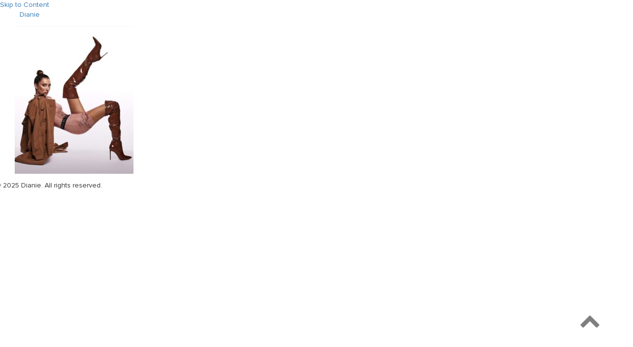

--- FILE ---
content_type: text/css
request_url: https://thedianie.com/wp-content/litespeed/ucss/58ff38d239dcf347c0238c61d69a7101.css?ver=a1140
body_size: 17032
content:
@font-face{font-display:swap;font-family:Proxima Nova;font-style:normal;font-weight:400;src:url(/wp-content/themes/raphael/assets/fonts/ProximaNova-Regular.woff)format("woff")}@font-face{font-display:swap;font-family:Proxima Nova Bold;font-style:normal;font-weight:400;src:url(/wp-content/themes/raphael/assets/fonts/ProximaNova-Bold.woff)format("woff")}@font-face{font-display:swap;font-family:Proxima Nova - Semibold;font-style:normal;font-weight:400;src:url(/wp-content/themes/raphael/assets/fonts/ProximaNova-Semibold.woff)format("woff")}@font-face{font-display:swap;font-family:FontAwesome;font-style:normal;font-weight:400;src:url(/wp-content/themes/raphael/assets/fonts/fontawesome-webfont.woff)format("woff")}@font-face{font-family:profil;font-style:normal;font-weight:400;src:url([data-uri])format("woff")}[class^=icon-]:before{speak:none;display:inline-block;font-family:profil;font-style:normal;font-variant:normal;font-weight:400;line-height:1em;margin-left:.2em;margin-right:.2em;text-align:center;text-decoration:inherit;text-transform:none;width:1em}.icon-truck:before{content:"#"}.fa{-webkit-font-smoothing:antialiased;-moz-osx-font-smoothing:grayscale;display:inline-block;font:14px/1 FontAwesome;font-size:inherit;text-rendering:auto}.fa-lg{font-size:1.33333333em;line-height:.75em;vertical-align:-15%}.fa-stack{display:inline-block;height:2em;line-height:2em;position:relative;vertical-align:middle;width:2em}.fa-stack-1x,.fa-stack-2x{left:0;position:absolute;text-align:center;width:100%}.fa-stack-1x{line-height:inherit}.fa-stack-2x{font-size:2em}.fa-envelope-o:before{content:""}.fa-chevron-up:before{content:""}.fa-twitter:before{content:""}.fa-instagram:before{content:""}body{background:#fff;display:block;font-family:Proxima Nova,sans-serif;overflow-x:hidden;padding:0;margin:0}a{transition:.2s}@font-face{font-family:fontello2;src:url([data-uri])format("woff")}.wrap{flex:1 0 auto}input[type=email],input[type=text]{-webkit-appearance:none;-moz-appearance:none;appearance:none;box-shadow:none}.btn,.btn-default{display:inline-block;font-weight:400}.btn{background:hsl(0 0% 100%/.7);border:1px solid #fff0;border-radius:4px;cursor:pointer;font-size:14px;line-height:1.42857143;margin-bottom:0;padding:6px 12px;text-align:center;touch-action:manipulation;-webkit-user-select:none;-moz-user-select:none;user-select:none;vertical-align:middle;white-space:nowrap}.btn-default{background-color:#fff;border-color:#ccc;color:#333;font-size:16px;text-decoration:none}.btn-default:focus{outline:0}.btn{text-decoration:none}a:focus{outline:0!important}.cart-sidenav .cart-footer .item-cart a.btn-proceed{font-family:Proxima Nova Bold,sans-serif;text-transform:uppercase;transition:all .3s ease;vertical-align:middle;display:block;height:66px;line-height:65px;color:#fff;margin:0 auto;max-width:370px;background:#ff8d38;font-size:20px;border-radius:2px}.home-slider .info.center .text{justify-content:center;margin:0 auto 20px;max-width:600px;text-align:center}@media (max-width:1200px){.home-slider .info.center .text{max-width:500px}}.subscribecont{background:#fff;padding:60px 0}.subscribe{align-items:center;flex-direction:column;justify-content:center}.subscribe input[type=email]{border:1px solid #dadada;height:40px;margin-right:30px;padding:5px 15px;width:508px}.subscribeH{color:#444;font-size:24px;line-height:1.2;margin:0 50px 5px;text-align:center}.subscribeform{color:#a1a1a1;display:flex;font-size:12px;justify-content:center;line-height:15px;position:relative;width:auto}.subscribe .form-group{align-items:center;display:flex;margin:35px auto 0}.submiter input{font-size:20px;text-transform:uppercase;width:292px}@media (max-width:991px){.subscribecont{background:#fff;padding:40px 0}.subscribeH{font-size:20px}.subscribe input[type=email]{margin:0 20px 0 0;width:100%}.subscribe input[type=submit]{width:100%}.submiter{min-width:25%}.subscribe .form-group{width:90vw}}@media (max-width:767px){.subscribecont{background:#fff;padding:50px 0 30px}.subscribe input[type=email]{height:50px;margin:0 0 20px;width:100%}.subscribeform{margin:0 10px;width:calc(100% - 20px)}.subscribe .form-group{display:block;margin:0}.subscribe input[type=submit]{height:50px;width:100%}.subscribeH{font-size:20px;line-height:24px;margin:0 10px 30px;text-align:center}}.box-active-currency .ttdropdown-toggle:after{border-color:unset;border-style:solid;border-width:1px 1px 0 0;content:"";display:inline-block;height:8px;margin:-6px 0 0 5px;transform:rotate(135deg);transition:all .3s ease-out;vertical-align:middle;width:8px}.box-active-currency .ttdropdown-menu{z-index:11000}.ttdropdown{position:relative}.ttdropdown-menu{background:#fff;display:none;position:absolute;text-align:left;z-index:20}.ttdropdown-toggle{cursor:pointer;display:block}.ttdropdown-menu{box-shadow:0 0 4px rgb(0 0 0/.25);color:#444;left:unset;max-height:320px;max-width:unset;min-width:120px;overflow-x:hidden;overflow-y:auto;padding:0;right:0;top:100%;transform:unset;white-space:nowrap;width:unset}.product-item{padding-bottom:30px;transition:transform .3s,box-shadow .3s,background-color .3s,color .3s,opacity .3s}@media (min-width:768px){.product-item{padding-bottom:50px}}.product-item a,.product-item a:hover,a:hover{text-decoration:none}.product-item .wrap-img{outline:1px solid #ccc;position:relative}.product-item .box-img{overflow:hidden;padding-bottom:100%;position:relative;width:100%;z-index:15}.product-item .box-img .img_content{background-color:#eee;display:flex;height:100%;justify-content:center;left:0;position:absolute;top:0;transition:all .6s;width:100%}.product-item .box-img .img_content img{align-self:center;display:block;margin-left:auto;margin-right:auto;width:100%;transition:all .5s ease-out}.product-item .title{-webkit-line-clamp:3;-webkit-box-orient:vertical;color:#1d1d1d;display:block;display:-webkit-box;font-size:13px;font-weight:400;height:52px;line-height:18px;margin:8px 0;overflow:hidden;position:relative;text-overflow:ellipsis}.product-item .title .text{border-bottom:1px solid #fff0;cursor:pointer;display:inline;transition:.5s}.product-item .title .text:hover{border-bottom:1px solid #1d1d1d;text-decoration:none}@media (min-width:768px){.product-item .title{-webkit-line-clamp:2;-webkit-box-orient:vertical;color:#444;display:block;display:-webkit-box;font-size:16px;height:45px;line-height:22px;margin:12px 0}}.product-item .starRating{color:#1d1d1d;display:block;font-size:12px;font-weight:400;height:20px;line-height:15px;text-align:left}.product-item .starRating .stars .star{display:inline-block;margin:0 1px;text-rendering:auto}.product-item .starRating .stars .star:before{color:#ebaf3d;font-size:10px;margin:0}@media (min-width:768px){.product-item .starRating .stars .star:before{font-size:12px;margin:0}}.product-item .wrap-price{display:flex;font-family:Proxima Nova Bold,sans-serif;height:24px;justify-content:space-between;line-height:18px;margin:2px -5px -3px}.product-item .wrap-price .price,.product-item .wrap-price .salePrice{display:inline-block;line-height:16.62px;margin:0 5px;vertical-align:bottom}.product-item .wrap-price .price{color:#939393;font-size:10px;font-weight:400;text-decoration:line-through}.product-item .wrap-price .salePrice{color:#444;font-family:Proxima Nova - Semibold,sans-serif;font-size:13px}@media (min-width:768px){.product-item .wrap-price{justify-content:start;margin-top:16px}.product-item .wrap-price .price{color:#939393;font-size:13px;font-weight:400;line-height:18px;text-decoration:line-through;text-transform:uppercase}.product-item .wrap-price .salePrice{color:#444;font-size:16px;line-height:18px;margin-right:20px;text-transform:uppercase}}.product-item .box-img .img_content:hover img{transform:scale(1.1)}.list-product .wrap-content{color:#444}@media (min-width:768px){.list-product .wrap-content{padding:0}}.p-heading{text-align:center}.p-heading .p-title{color:#444;display:inline-block;font-size:16px;font-weight:400;margin:28px 0 20px;text-decoration:none;text-transform:uppercase}@media (min-width:768px){.p-heading .p-title{font-size:20px}}a:hover{color:#37aacf}.stars{margin:0-2px;padding-right:5px;white-space:nowrap;display:inline-block}.stars .star{display:inline-block;margin:0 2px;text-rendering:auto}.stars .star:before{color:#ffa628;content:"";font-family:FontAwesome;font-size:16px;font-weight:400;line-height:16px}.stars .star.star-half:before{content:""}.stars .star.star-no:before{content:""}html{-ms-text-size-adjust:100%;-webkit-text-size-adjust:100%;font-family:sans-serif;-webkit-tap-highlight-color:#fff0}footer,header{display:block}a{background-color:#fff0;color:#337ab7}a:active,a:hover{outline:0}img{border:0;vertical-align:middle}svg:not(:root){overflow:hidden}button,input{color:inherit;font:inherit;margin:0}button{overflow:visible;text-transform:none}button,input[type=submit]{-webkit-appearance:button;cursor:pointer}button::-moz-focus-inner,input::-moz-focus-inner{border:0;padding:0}*,:after,:before,ul{box-sizing:border-box}body,html{font-size:14px}body{background-color:#fff;color:#333;line-height:1.42857143}button,input{font-family:inherit;font-size:inherit;line-height:inherit}a,a:focus,a:hover,header .cart a:active,header .cart a:focus,header .cart a:hover{text-decoration:none}a:focus,a:hover{color:#23527c}a:focus{outline:5px auto -webkit-focus-ring-color;outline-offset:-2px}.sr-only{clip:rect(0,0,0,0);border:0;height:1px;margin:-1px;overflow:hidden;padding:0;position:absolute;width:1px}.container{margin-left:auto;margin-right:auto;padding-left:20px;padding-right:20px}@media (max-width:767px){.container{padding-left:10px;padding-right:10px}}@media (min-width:768px){.container{width:760px}}@media (min-width:992px){.container{width:960px}}@media (min-width:1200px){.container{width:1240px}}.row{margin-left:-10px;margin-right:-10px}@media (max-width:767px){.row{margin-left:-5px;margin-right:-5px}}.col-lg-15,.col-md-15,.col-sm-15,.col-xs-30,.col-xs-60{min-height:1px;padding-left:10px;padding-right:10px;position:relative}@media (max-width:767px){.col-lg-15,.col-md-15,.col-sm-15,.col-xs-30,.col-xs-60{padding-left:6px;padding-right:6px}}.col-xs-30,.col-xs-60{float:left}.col-xs-60{width:100%}.col-xs-30{width:50%}@media (min-width:768px){.col-sm-15{float:left;width:25%}}@media (min-width:992px){.col-md-15{float:left;width:25%}}@media (min-width:1200px){.col-lg-15{float:left;width:25%}}.container:after,.container:before,.row:after,.row:before{content:" ";display:table}.container:after,.row:after{clear:both}.visible-sm,.visible-xs{display:none!important}@media (max-width:767px){.visible-xs{display:block!important}}@media (min-width:768px) and (max-width:991px){.visible-sm{display:block!important}}@media (max-width:767px){.hidden-xs{display:none!important}}@media (min-width:768px) and (max-width:991px){.hidden-sm{display:none!important}}.js-slideout-menu{-webkit-overflow-scrolling:touch;bottom:0;display:none;left:0;overflow-y:scroll;position:fixed;right:0;top:0;width:305px;z-index:0}.js-slideout-panel{background:#fff;position:relative;z-index:1}@media (max-width:769px){.js-slideout-panel{position:static;z-index:1}}.btn-close{position:absolute;right:20px;top:50%;transform:translateY(-50%)}.btn-close:before{background:0 0;content:"";display:block;font-family:FontAwesome;font-size:16px;font-style:normal;height:9px;position:relative;top:-7px;width:9px}@media (max-width:767px){.mobile-header{position:relative}.mobile-header .search-post{background:#fff;color:#f6f6f6;display:flex;height:50px;margin:0;padding:0;position:absolute;right:60px;top:0;vertical-align:middle;z-index:99}.mobile-header .search-post button{background:0 0;background:#fff;border:0;cursor:pointer;display:inline-block;font-size:16px;height:24px;margin-top:-7px;padding:0;position:absolute;right:10px;top:50%;width:24px;z-index:2}.mobile-header .search-post button:focus{outline:0}.mobile-header .search-post button:before{background:url(/wp-content/themes/raphael/assets/img/search.svg?1000)50%/cover no-repeat;color:#003758;content:"";display:block;font-family:profil;font-size:24px;height:24px;line-height:24px;width:24px}.mobile-header .search-post input[type=text]{-webkit-appearance:none;-moz-appearance:none;appearance:none;background:0 0;border:0;border-radius:0;box-shadow:none;color:#666;cursor:pointer;display:inline-block;font-size:14px;font-weight:400;margin-top:-17px;outline:0;padding:3px 20px 3px 3px;position:absolute;right:10px;top:50%;transition:width .4s cubic-bezier(0,.795,0,1);width:0;z-index:3}.mobile-header .search-post .clear{color:#444;cursor:pointer;display:none;height:14px;margin-top:-5px;position:absolute;right:0;top:50%;width:14px;z-index:0}.mobile-header .search-post .clear:before{content:"×";display:block;font-size:28px;line-height:14px}.mobile-header .search-post .clear:hover:before{color:#008fd3}.mobile-header .search-post:valid{height:60px;left:0;right:0}.mobile-header .search-post:valid button{color:#3c3c3c;height:60px;left:0;margin:0;right:auto;top:0;z-index:100}.mobile-header .search-post:valid input[type=text]{background:#fff;border-bottom:1px solid #333;cursor:text;left:30px;margin:0;top:17px;width:calc(100% - 50px);z-index:0}.mobile-header .search-post:valid input[type=text]:hover{border-bottom:1px solid #333}.mobile-header .search-post:valid .clear{display:block}}@media (min-width:768px){.desc-header .search-wrap{display:flex;flex:1;justify-content:flex-end}.desc-header .search-wrap .box{flex:1;max-width:650px}.desc-header .search-post{background-color:#fff;border:1px solid #919191;border-radius:3px;color:#444;display:block;margin:8px 20px;padding:0 30px;position:relative;vertical-align:middle}.desc-header .search-post ::-webkit-input-placeholder{font-style:normal}.desc-header .search-post :-moz-placeholder,.desc-header .search-post ::-moz-placeholder{font-style:normal}.desc-header .search-post :-ms-input-placeholder{font-style:normal}.desc-header .search-post label{left:10px;position:absolute;top:10px;transition:all .2s ease;z-index:3}.desc-header .search-post input{background:0 0;background:#fff0;border:0;border-radius:2px;color:#444;cursor:pointer;display:inline-block;font-size:13px;font-weight:400;left:-30px;line-height:25px;margin:3px 0 0;outline:0;padding:8px 25px 0 10px;position:relative;right:0;top:50%;transition:all .2s ease;width:100%;z-index:4}.desc-header .search-post input:focus:hover{border-bottom:1px solid #333}.desc-header .search-post input:focus,.desc-header .search-post input:focus:hover,.desc-header .search-post input:valid{border-bottom:none;cursor:text;width:100%;z-index:0}.desc-header .search-post button{background:0 0;background:#fff;border:0;color:#999;cursor:pointer;display:inline-block;font-size:16px;height:14px;margin-top:-5px;opacity:1;position:absolute;right:18px;top:50%;transform:scaleX(-1);transition-duration:.5s;transition-property:width;transition-timing-function:ease-out;width:14px;z-index:20}.desc-header .search-post button:focus{outline:0}.desc-header .search-post button:before{background:0 0;bottom:0;content:",";display:block;font-family:profil;font-size:19px;left:0;line-height:24px;position:absolute;right:0;top:-5px}.desc-header .search-post button:hover{opacity:1}.desc-header .search-post .clear:hover:before,.desc-header .search-post button:hover:before{color:#008fd3}.desc-header .search-post input:focus+button,.desc-header .search-post input:valid+button{background:#254162;bottom:0;color:#fff;height:36px;left:0;margin:0;right:auto;top:0;width:33px}.desc-header .search-post input:focus+button:before,.desc-header .search-post input:valid+button:before{color:#fff;top:7px}.desc-header .search-post input:focus+button:hover,.desc-header .search-post input:valid+button:hover{background:#008fd3}.desc-header .search-post input:focus,.desc-header .search-post input:valid{left:0}.desc-header .search-post .clear{cursor:pointer;display:block;height:14px;position:absolute;right:17px;top:12px;width:14px;z-index:0}.desc-header .search-post .clear:before{content:"×";display:block;font-size:28px;line-height:14px}}header .cart{display:inline-block;margin:0}header .cart [data-cart=pluralize_items]{display:none}header .cart a{display:block;height:20px;position:relative;width:20px}header .cart a span{color:#fff;font-size:15px;font-weight:400}header .cart a .count_item{background-color:#e4831e;border-radius:50%;color:#fff;display:inline-block;font-size:11px;font-weight:400;height:20px;left:0;line-height:20px;position:absolute;text-align:center;text-transform:uppercase;top:0;transition:all .3s ease;width:20px}header .cart a .cart__icon{color:#fff;content:"";display:block;font-size:22px;height:23px;left:-14px;position:absolute;top:2px;transition:all .3s ease;width:23px}header .cart a .cart__icon svg{fill:#254162;transition:all .3s ease}header .cart:hover .count_item{box-shadow:0 0 0 1px #e4831e,0 0 0 2px #e4750f,0 0 0 3px #e4bd0e;font-size:12px}header .cart:hover .cart__icon svg{fill:#5698d5}.dropdown_currency{display:inline-block;vertical-align:middle;white-space:nowrap}.dropdown_currency span{color:#fff;font-size:12px;line-height:12px;margin-left:5px;margin-right:10px;vertical-align:middle}.top-panel{min-height:30px}.top-panel a,.top-panel a:active{color:#fff}@media (max-width:767px){.mobile-top-panel{min-height:30px;position:relative}.mobile-top-panel .text-shipping{color:#fff;font-size:12px;font-weight:400;line-height:29px;max-height:30px;padding:1px 0;position:relative}.mobile-top-panel .text-shipping i{font-size:16px;margin-right:5px}.mobile-top-panel .top-right{display:flex;height:30px;justify-content:flex-end;left:10px;position:absolute;right:10px;top:3px}.mobile-top-panel .top-right .box-active{display:inline-block}.mobile-top-panel .top-right .box-active>*{margin:0 0 0 10px}.mobile-top-panel .box-active-currency{margin:-3px 0 3px 10px;padding-top:3px;top:0}.mobile-top-panel .dropdown_currency{display:flex;margin-top:3px!important}.mobile-top-panel .dropdown_currency span{margin-right:5px}.mobile-top-panel .pages-menu{display:none}}@media (min-width:768px){.desktop-top-panel{position:relative}.desktop-top-panel>div{display:flex;justify-content:space-between}.desktop-top-panel .top-right{align-content:center;align-items:center;display:flex;justify-content:flex-end}.desktop-top-panel .top-right .box-active{align-items:center;display:flex;vertical-align:middle}.desktop-top-panel .top-right .box-active>*{line-height:30px;margin:0 0 0 27px;max-height:30px;vertical-align:middle}.desktop-top-panel .top-right .box-active .dropdown_currency{line-height:28px}.desktop-top-panel .pages-menu{font-size:0;line-height:0;list-style:none;margin:0;padding:0}.desktop-top-panel .pages-menu ul{margin:0;padding:0}.desktop-top-panel .pages-menu a{font-size:12px}.desktop-top-panel .pages-menu .current-menu-item a,.desktop-top-panel .pages-menu a:active,.desktop-top-panel .pages-menu a:hover{border-color:#fff;text-decoration:none}.desktop-top-panel .pages-menu>ul>li{display:inline-block;margin-left:40px;position:relative;vertical-align:middle}.desktop-top-panel .pages-menu>ul>li:first-child{margin-left:0}.desktop-top-panel .pages-menu>ul>li>a{border-bottom:1px solid #254162;color:#fff;display:block;font-size:12px;font-weight:400;line-height:12px;margin:9px 0 0;padding:0;text-transform:uppercase;transition:all .5s ease;white-space:nowrap}.desktop-top-panel .dropdown_currency span{color:#99a7b3;margin-right:5px;position:relative}.desktop-top-panel .dropdown_currency span:before{color:#99a7b3}.desktop-top-panel .dropdown_currency span:hover{text-decoration:none}.desktop-top-panel .dropdown_currency span:hover:after{border-color:#99a7b3;text-decoration:none}.desktop-top-panel .text-shipping{display:none}}header{background-color:#fff}header .logo-box .logo{align-items:center;display:flex;height:42px}@media (min-width:768px){header .logo-box .logo{height:54px}}header .logo-box .logo a{height:42px;text-decoration:none}@media (min-width:768px){header .logo-box .logo a{height:54px}}header .logo-box .logo img{max-height:100%;max-width:100%}header .wrap{display:flex;justify-content:space-between}header .navbar-toggle{background:#fff;border:1px solid #fff0;border-radius:4px;cursor:pointer;float:left;margin-left:-13px;outline:0;padding:13px 15px 15px 13px;position:relative}@media (min-width:480px){header .navbar-toggle{display:block}}header .navbar-toggle .icon-bar{background-color:#4e4e4e;border:1px solid #4e4e4e;display:block;font-size:12px;font-weight:400;height:3px;line-height:12px;width:26px}header .navbar-toggle .icon-bar+.icon-bar{margin-top:3px}@media (max-width:767px){.mobile-header{height:60px;padding:9px 0}.mobile-header:after{clear:both;content:"";display:table}.mobile-header .box{align-items:center;display:flex}.mobile-header .box-logo{align-items:center;flex:1;text-align:center}.mobile-header .box-search{text-align:right;width:45px}.mobile-header .box-cart{margin-left:10px;text-align:right;width:40px}}@media (min-width:768px){.desc-header{height:88px;padding:17px 0}.desc-header:after{clear:both;content:"";display:table}.desc-header .text-shipping{align-items:center;display:flex;font-family:Proxima Nova - Semibold,sans-serif;font-size:12px;font-weight:400;line-height:25px;padding:1px 0 0 25px;position:relative;text-transform:uppercase}.desc-header .text-shipping i{border-radius:50%;color:#fff;font-size:11px;height:20px;left:0;line-height:21px;margin-left:0;margin-right:5px;position:absolute;text-align:center;width:20px}.desc-header .cart{cursor:pointer;margin:-17px -30px -17px 30px;padding-left:45px;padding-right:30px;padding-top:25px;position:relative}.desc-header .cart:before{background:#a7a7a7;content:"";height:40px;left:0;position:absolute;width:1px}.desc-header .cart .cart__icon{display:block;height:34px;left:-24px;position:absolute;text-decoration:none;top:2px;width:34px}.desc-header .cart .cart__icon svg{fill:#254162}.desc-header .cart:hover .cart__icon svg{fill:#5698d5}}.mobile-menu{background:#fff;height:100%;overflow:auto;width:288px}.mobile-menu .link-home a{color:#4e4e4e;display:block;font-family:Proxima Nova Bold,sans-serif;font-size:15px;font-weight:700;padding:10px 0}.mobile-menu .link-home a:active,.mobile-menu .link-home a:focus{color:#444}.mobile-menu .link-home .name-menu{color:#4e4e4e;display:none;font-family:Proxima Nova Bold,sans-serif;font-size:15px;font-weight:700;padding:10px 0}.mobile-menu .head-menu{background-color:#f5f5f7;height:47px;padding:3px 20px;position:relative}.mobile-menu .head-menu .btn-close{color:#444;height:12px;position:absolute;right:22px;top:50%;transform:translateY(-50%);width:12px}.mobile-menu .head-menu .btn-close:before{background:0 0;content:"×";display:block;font-size:28px;font-style:normal;height:10px;position:relative;top:-15px;width:12px}.mobile-menu .category-menu{margin:0 10px;padding:0}.mobile-menu .category-menu .menu-list{font-size:14px;list-style:none;margin:0;padding:0 10px}.mobile-menu .category-menu .menu-list li{list-style:none;position:relative;width:100%}.mobile-menu .category-menu .menu-list li a{color:#444;display:block;font-size:15px;line-height:46px;padding:4px 0;position:relative;text-decoration:none}.mobile-menu .category-menu .menu-list li a:active,.mobile-menu .category-menu .menu-list li a:focus,.mobile-menu .pages-menu a:active,.mobile-menu .pages-menu a:focus{color:#5698d5;text-decoration:none}.mobile-menu .category-menu .menu-list li a:active span,.mobile-menu .category-menu .menu-list li a:focus span{color:#5698d5}.mobile-menu .category-menu .menu-list li i{font-style:normal;margin:0 3px}.mobile-menu .category-menu .menu-list>li>a{color:#444;display:block;font-size:14px;line-height:46px;padding:0;position:relative;text-decoration:none}.mobile-menu .pages-menu{background:#f5f5f7}.categories-menu-line>li>a .count,.mobile-menu .pages-menu .menu-item-home{display:none}.mobile-menu .pages-menu a{text-decoration:none}.mobile-menu .pages-menu>ul{list-style:none;margin:0;padding:0 20px}.mobile-menu .pages-menu>ul li{position:relative}.mobile-menu .pages-menu>ul li a{color:#4e4e4e;display:block;font-family:Proxima Nova Bold,sans-serif;font-size:14px;line-height:46px}.mobile-menu .pages-menu>ul li a:active,.mobile-menu .pages-menu>ul li a:focus{color:#4e4e4e;text-decoration:none}.mobile-menu .pages-menu>ul li.current-menu-item>a{color:#4e4e4e}.categories-menu{background-color:#f0f0f3;max-height:40px;z-index:9999}.categories-menu,.categories-menu .categories-menu-box,.categories-menu .container{position:relative}.categories-menu-bg{background:hsl(0 0% 4%/.4);bottom:0;display:none;left:0;position:fixed;right:0;top:0;z-index:999}.box-categories-menu-sub{background-color:#fff;display:none;left:20px;max-height:570px;overflow-y:auto;padding:20px 0;position:absolute;right:20px;top:40px;z-index:9999}.box-categories-menu-sub::-webkit-scrollbar{width:6px}.box-categories-menu-sub::-webkit-scrollbar-track{background-color:#f0f0f3;box-shadow:inset 1px 0 4px rgb(0 0 0/.07)}.box-categories-menu-sub::-webkit-scrollbar-thumb{background-color:#003758;border-radius:0}.box-categories-menu-sub::-webkit-scrollbar-thumb:hover{background:#003758}.box-categories-menu-sub .menu-sub-wrap,.box-menu{display:flex}.box-categories-menu-sub a:hover,.categories-menu-line>li:hover>a,.categories-menu-line>li>a:hover{color:#008fd3;text-decoration:none}.box-menu{flex:1}.box-menu .menu{background:0;border:0;border-radius:0;border-right:1px solid #e6e6e6;flex:1;margin:0;max-width:unset;min-width:unset;padding:5px 30px}@media (max-width:1024px){.box-menu .menu{padding:5px 20px}}.box-menu .menu ul{list-style:none;margin:0;padding:0}.box-menu .menu>ul{padding:0}.box-menu .menu .product{margin:0}.box-menu .menu .product.product2{margin:30px 0 0}.box-menu .menu .product .item{outline:1px solid #ccc;position:relative}.box-menu .menu .product .item .box-img{overflow:hidden}.box-menu .menu .product .item .box-img img{max-width:100%;transition:all .3s;width:100%}.box-menu .menu .product .item .box-title{background-color:rgb(23 68 122/.5);bottom:0;color:#fff;font-size:16px;font-weight:400;line-height:22px;padding:10px 15px;position:absolute;width:100%}.box-menu .menu .product .item .box-title .text{-webkit-line-clamp:2;-webkit-box-orient:vertical;display:-webkit-box;overflow:hidden}.box-menu .menu .product:hover .box-img img{filter:brightness(1.1);transform:scale(1.1)}.more{cursor:pointer;display:none;padding:0 15px 0 0;position:relative}.more a{margin-left:65px;padding:0!important}.more:before{content:"";display:block;font-family:FontAwesome;position:absolute;right:3px;top:50%;transform:translateY(-50%)}.categories-menu-line{clear:both;height:40px;list-style:none;margin:0;overflow:hidden;padding:0;position:relative;width:100%}.categories-menu-line a{white-space:nowrap}.categories-menu-line>li{float:left;font-size:14px;font-weight:400;line-height:40px;margin:0 0 0-35px}.categories-menu-line>li>a{color:#444;display:block;font-size:14px;font-weight:400;line-height:40px;padding:0 35px;text-align:center}.categories-menu-line>li>a span{box-shadow:inset 0 0 0 0#019ce5;display:inline-block;transition:all .5s ease}.categories-menu-line>li:hover>a span{box-shadow:inset 0-1px 0 0#019ce5}.categories-menu-line>li.more:hover:before{color:#008fd3}.menu-footer ul,.social ul{list-style:none;margin:-10px 0 0;padding:0}.menu-footer li,.social li{margin:0;padding:0}.menu-footer li a{font-size:12px;line-height:36px;position:relative;text-transform:uppercase}.menu-footer li a:before{background:#fff0;bottom:2px;content:"";height:1px;left:0;position:absolute;right:0;transition:.5s}.menu-footer li a,.menu-footer li a:active,.menu-footer li a:hover{color:#fff;text-decoration:none}.menu-footer li a:active:before,.menu-footer li a:hover:before{background:#fff}.contact-footer .item a{color:#fff;font-size:14px}.contact-footer .item a i{margin-right:10px;width:14px}.contact-footer .item a:hover{color:#fff}.contact-footer .item{margin-bottom:16px}.contact-footer .copyright-address{color:#fff;font-size:12px;font-weight:400;line-height:16px}.social ul{display:flex;justify-content:flex-start;margin:6px 0 0}@media (max-width:767px){.social li{margin-right:30px}}.social li a{border-radius:4px;display:block;height:37px;text-align:center;transition:.3s;width:37px}@media (max-width:767px){.social li a{width:auto}}.social li a:hover{background-color:rgb(160 180 197/.23)}@media (max-width:767px){.social li a:hover{background-color:#fff0}}.home-slider .info .text,.social i{color:#fff;font-size:21px;font-weight:400;line-height:37px}.footer{padding-top:40px}@media (max-width:767px){.footer{padding-left:10px;padding-right:10px;padding-top:15px}}.footer-head,.head-social{color:#a0b4c5;font-size:15px;font-weight:400;line-height:36px;margin-bottom:20px;text-transform:uppercase}.footer-head a{color:#a0b4c5;display:block;font-size:15px}@media (min-width:768px){.footer-head a{cursor:default}}.head-social{margin-left:10px}@media (max-width:767px){.head-social{display:none}}.footer-copyright{color:#a0b4c5;font-size:11px;font-weight:400;line-height:20px;padding:20px 0;text-align:center}@media (max-width:767px){.footer-head{cursor:pointer;margin-bottom:12px;position:relative}.footer-head:after{speak:none;-webkit-font-smoothing:antialiased;-moz-osx-font-smoothing:grayscale;content:".";display:inline-block;font-family:profil;font-style:normal;font-variant:normal;font-weight:400;line-height:1em;margin-left:.2em;margin-right:.2em;position:absolute;right:-8px;text-align:center;text-decoration:inherit;text-transform:none;top:12px;width:1em}.footer-head+.box-toggle{display:none}.menu-footer ul{margin-top:17px}}.home-slider{margin:0;overflow:hidden;position:relative}.home-slider a,.home-slider a:hover{text-decoration:none}.home-slider .bg{max-height:295px;padding-bottom:92.19%;position:relative}@media (min-width:540px){.home-slider .bg{padding-bottom:70%;position:relative}}@media (min-width:768px){.home-slider .bg{padding-bottom:61.33%}}@media (min-width:1024px){.home-slider .bg{padding-bottom:54%}}@media (min-width:1200px){.home-slider .bg{padding-bottom:30%}}.home-slider .info{color:#fff;left:0;margin:auto;padding:0 40px;position:absolute;right:0;top:50%;transform:translateY(-50%)}@media (max-width:767px){.home-slider .info{padding:0 10px}}.home-slider .info .text{font-size:34px;line-height:34px;margin:0 0 30px;padding:20px}@media (min-width:768px){.home-slider .info .text{font-size:48px;line-height:67px;margin:0 0 40px;padding:30px}}@media (min-width:1200px){.home-slider .info .text{align-items:center;display:flex;font-size:50px;line-height:72px;margin:0 0 20px;min-height:200px;padding:15px 30px}}.home-slider .info.emptyText{bottom:50px;top:auto}.home-slider .info.center{max-width:740px;text-align:center;width:100%}.home-slider .info.center .ft{margin:0;text-align:center}@media (max-width:767px){.home-slider .info.center .ft{margin:0 30px}}@media (min-width:768px){.home-slider .info.center .ft{display:flex;justify-content:center}}.home .p-heading{padding:0 10px}.home .p-heading .p-title{word-wrap:break-word;display:block}@media (min-width:768px){.home .p-heading .p-title{margin:30px 0 20px}}@media (min-width:1200px){.home .p-heading .p-title{margin:50px 0 32px}}:root{--wp--preset--font-size--normal:16px;--wp--preset--font-size--huge:42px}@media screen{@font-face{font-family:"FontAwesome";src:url(/wp-content/plugins/simple-scroll-to-top-button/inc/lib/font-awesome/fonts/fontawesome-webfont.eot?v=4.7.0);src:url(/wp-content/plugins/simple-scroll-to-top-button/inc/lib/font-awesome/fonts/fontawesome-webfont.eot?#iefix&v=4.7.0)format("embedded-opentype"),url(/wp-content/plugins/simple-scroll-to-top-button/inc/lib/font-awesome/fonts/fontawesome-webfont.woff2?v=4.7.0)format("woff2"),url(/wp-content/plugins/simple-scroll-to-top-button/inc/lib/font-awesome/fonts/fontawesome-webfont.woff?v=4.7.0)format("woff"),url(/wp-content/plugins/simple-scroll-to-top-button/inc/lib/font-awesome/fonts/fontawesome-webfont.ttf?v=4.7.0)format("truetype"),url(/wp-content/plugins/simple-scroll-to-top-button/inc/lib/font-awesome/fonts/fontawesome-webfont.svg?v=4.7.0#fontawesomeregular)format("svg");font-weight:400;font-style:normal}.fa{display:inline-block;font:14px/1 FontAwesome;font-size:inherit;text-rendering:auto;-webkit-font-smoothing:antialiased;-moz-osx-font-smoothing:grayscale}.fa-lg{font-size:1.33333333em;line-height:.75em;vertical-align:-15%}.fa-stack{position:relative;display:inline-block;width:2em;height:2em;line-height:2em;vertical-align:middle}.fa-stack-1x,.fa-stack-2x{position:absolute;left:0;width:100%;text-align:center}.fa-stack-1x{line-height:inherit}.fa-stack-2x{font-size:2em}.fa-envelope-o:before{content:""}.fa-chevron-up:before{content:""}.fa-twitter:before{content:""}.fa-instagram:before{content:""}.sr-only{position:absolute;width:1px;height:1px;padding:0;margin:-1px;overflow:hidden;clip:rect(0,0,0,0);border:0}}#ssttbutton{position:fixed;right:30px;bottom:20px;padding:5px;box-sizing:content-box;cursor:pointer;font-family:Fontawesome;font-weight:400;text-align:center;text-decoration:none;vertical-align:middle;z-index:9999}#ssttbutton:hover{-ms-filter:"progid:DXImageTransform.Microsoft.Alpha(Opacity=100)";-moz-opacity:1;-khtml-opacity:1;opacity:1}.ssttbutton-transparent{-ms-filter:"progid:DXImageTransform.Microsoft.Alpha(Opacity=50)";-moz-opacity:.5;-khtml-opacity:.5;opacity:.5}html{transition:margin-right .5s}#cart-sidebar{right:-420px}#cart-sidebar-overlay{display:none;position:fixed;left:0;top:0;width:100%;height:100%;background:rgb(0 0 0/.5);cursor:pointer;z-index:16000004}.cart-sidenav{background-color:#fff;height:100%;width:420px;position:fixed;top:0;right:-420px;overflow:hidden;transition:right .5s ease;z-index:16000005}.cart-sidenav .cart-close-btn{position:absolute;top:0;right:0;font-size:33px;display:inline-block;padding:0 20px;font-weight:400;color:#333}.cart-sidenav .cart-close-btn:hover{color:#337ab7}.cart-sidenav a:focus,.cart-sidenav a:hover{text-decoration:none;color:#383838}.cart-sidenav .cart-header{position:absolute;top:0;left:0;right:0;text-transform:uppercase;text-align:center;border-bottom:1px solid #e2e2e2;padding:14px 20px;z-index:1;background:#fff}.cart-sidenav .cart-header h2{margin:0;font-weight:600;font-size:18px}.cart-sidenav .cart-body{position:absolute;top:48px;left:0;right:0;bottom:216px;overflow-y:auto;overflow-x:hidden;padding-top:25px}.cart-sidenav .cart-footer .item-flex{display:flex;justify-content:space-between;align-items:center;margin:0 25px}.cart-sidenav .cart-footer{position:absolute;bottom:0;left:0;right:0;border-top:1px solid #e2e2e2;height:216px;padding-bottom:25px}.cart-sidenav .cart-footer .item-name,.cart-sidenav .cart-footer .item-price{font-size:24px;font-weight:700;padding:23px 0}.cart-sidenav .cart-footer .item-price{text-align:right}.cart-sidenav .cart-footer .item-cart{text-align:center}.cart-sidenav .cart-footer .item-cart a.btn-proceed:hover{background:#ff6e01}@media (max-width:421px){#cart-sidebar{right:-320px}.cart-sidenav{width:320px}.cart-sidenav .cart-body{bottom:160px;padding-top:0}.cart-sidenav .cart-footer .item-flex{margin:20px 10px 0}.cart-sidenav .cart-footer{height:160px;padding-bottom:15px}.cart-sidenav .cart-footer .item-name,.cart-sidenav .cart-footer .item-price{font-size:18px;padding:0 0 15px}.cart-sidenav .cart-footer .item-cart a.btn-proceed{height:50px;line-height:50px;font-size:16px;border-radius:0;margin:0 10px}}.item-cart-shipping{margin-top:20px;text-align:center}#cart-message{width:100%;display:none;position:fixed;left:0;top:0;box-shadow:0 0 10px #eee;padding:10px 66px;background:#fff;z-index:100000;font-size:14px}#cart-message:before{content:"";position:absolute;left:30px;top:11px;width:19px;height:19px;background-image:url([data-uri])}@media (max-width:575px){.item-cart-shipping{margin-top:15px}}.item-price{direction:ltr}